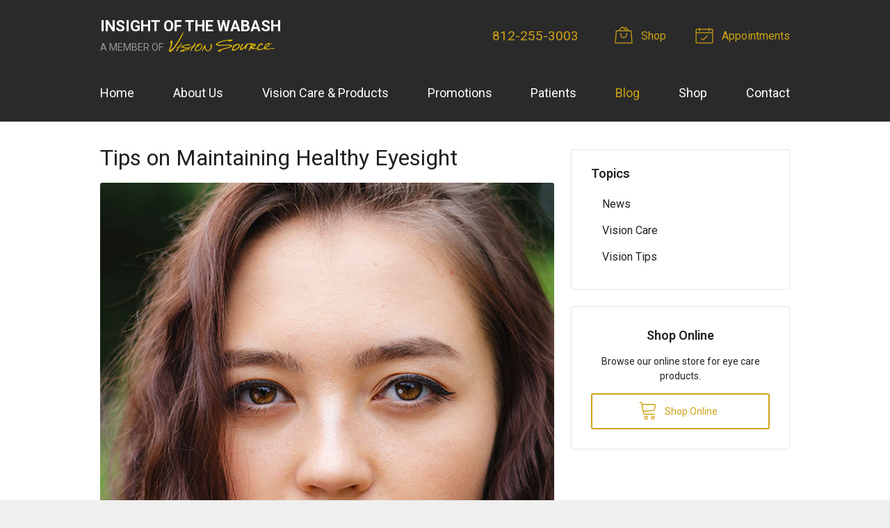

--- FILE ---
content_type: text/plain
request_url: https://www.google-analytics.com/j/collect?v=1&_v=j102&a=370403545&t=pageview&_s=1&dl=https%3A%2F%2Finsightofthewabash.com%2F2023%2F01%2F12%2Ftips-on-maintaining-healthy-eyesight%2F&ul=en-us%40posix&dt=Tips%20on%20Maintaining%20Healthy%20Eyesight%20%E2%80%93%20Vincennes%20IN%20%7C%20InSight%20of%20the%20Wabash&sr=1280x720&vp=1280x720&_u=IEBAAEABAAAAACAAI~&jid=1414799906&gjid=1458116137&cid=565634500.1770011926&tid=UA-136873215-1&_gid=1539932110.1770011926&_r=1&_slc=1&z=32863569
body_size: -453
content:
2,cG-RE7LWNH62T